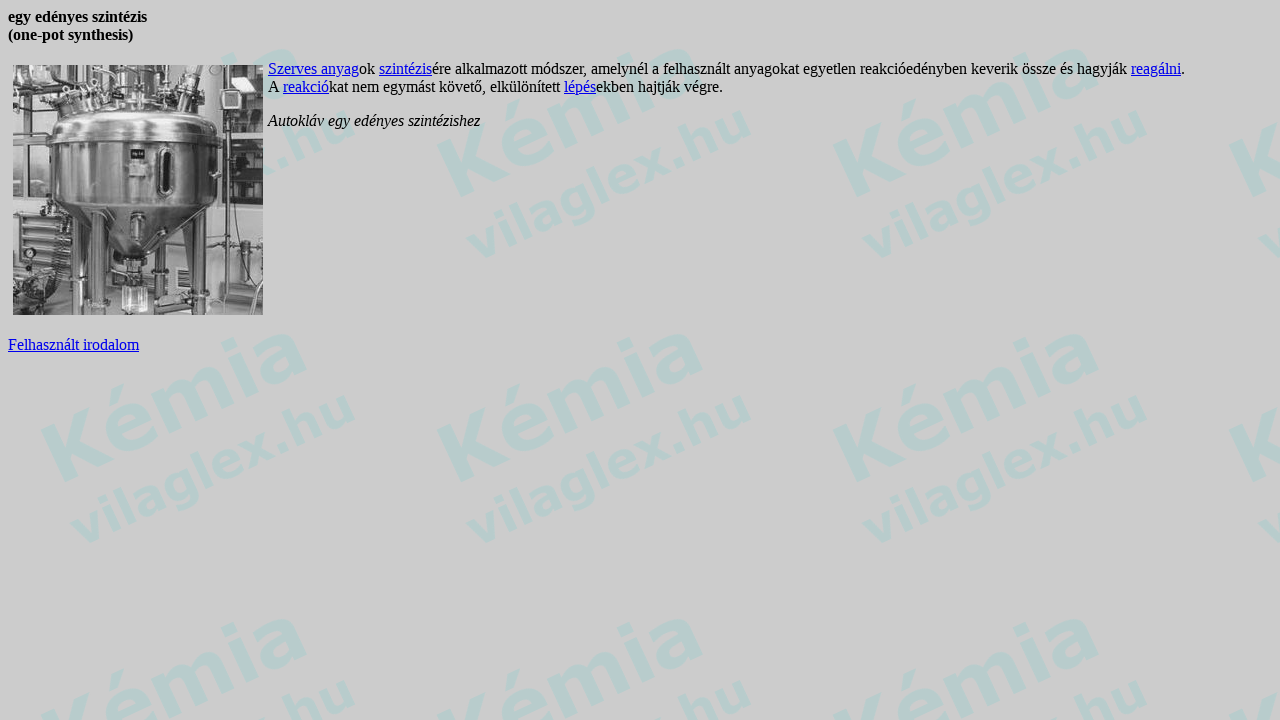

--- FILE ---
content_type: text/html
request_url: http://vilaglex.hu/Kemia/Html/EgyEdSzi_.htm
body_size: 582
content:
<html>
<head>
<title>egy edényes szintézis</title>
<meta http-equiv="Content-Type" content="text/html; charset=iso-8859-2">
</head>

<BODY TEXT="#000000" BACKGROUND="../Kepek/Kemia.gif" BODY>
<P><b>egy edényes szintézis <br>
  (one-pot synthesis)</b></P>

<P><img src="../Kepek/EgyEdSzi.jpg" vspace="5" hspace="5" align="left">
<A HREF="../../Lexikon/Html/SzervKem.htm" TARGET="_top">Szerves anyag</A>ok <A HREF="../../Lexikon/Html/Egyesule.htm" TARGET="_top">szintézis</A>ére alkalmazott módszer, amelynél a felhasznált anyagokat 
  egyetlen reakcióedényben keverik össze és hagyják <A HREF="../../Lexikon/Html/KemReakc.htm" TARGET="_top">reagálni</A>. <br>
  A <A HREF="../../Lexikon/Html/KemReakc.htm" TARGET="_top">reakció</A>kat nem egymást követő, elkülönített <A HREF="Lepes.htm" TARGET="_top">lépés</A>ekben hajtják végre.
<P><em>Autokl&aacute;v egy ed&eacute;nyes szint&eacute;zishez</em><br clear=all></p>


<p><A HREF="../../Telepit/Mukodes.htm#Irodal" TARGET="_top">Felhasznált irodalom</A> 
</p>
</body>
</html>
